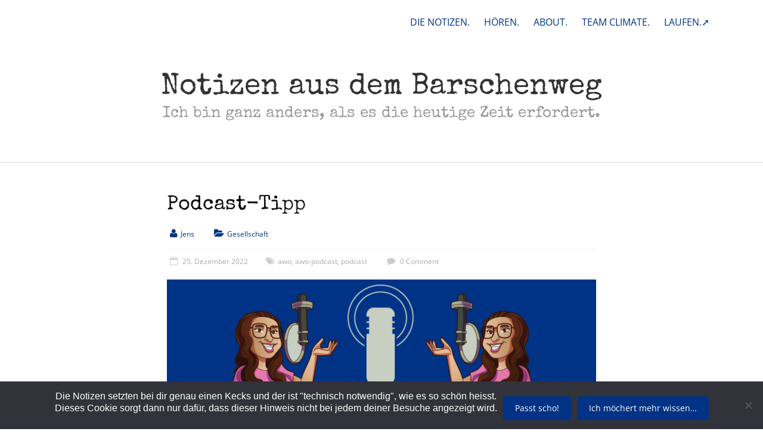

--- FILE ---
content_type: text/html; charset=UTF-8
request_url: https://www.notizen-aus-dem.barschenweg.de/tag/awo-podcast/
body_size: 14389
content:

<!DOCTYPE html>
<html  xmlns="http://www.w3.org/1999/xhtml" prefix="" lang="de">
<head>
<meta charset="UTF-8" />
<meta name="viewport" content="width=device-width, initial-scale=1">
<link rel="profile" href="http://gmpg.org/xfn/11" />
<link rel="pingback" href="https://www.notizen-aus-dem.barschenweg.de/xmlrpc.php" />

<!-- BEGIN Metadata added by the Add-Meta-Tags WordPress plugin -->
<meta name="referrer" content="no-referrer">
<meta name="description" content="Content tagged with awo-podcast." />
<meta name="keywords" content="awo-podcast" />
<meta property="og:type" content="website" />
<meta property="og:site_name" content="Notizen aus dem Barschenweg" />
<meta property="og:title" content="awo-podcast" />
<meta property="og:url" content="https://www.notizen-aus-dem.barschenweg.de/tag/awo-podcast/" />
<meta property="og:description" content="Content tagged with awo-podcast." />
<meta property="og:locale" content="de" />
<!-- END Metadata added by the Add-Meta-Tags WordPress plugin -->

<title>awo-podcast &#8211; Notizen aus dem Barschenweg</title>

	  <meta name='robots' content='max-image-preview:large' />
	<style>img:is([sizes="auto" i], [sizes^="auto," i]) { contain-intrinsic-size: 3000px 1500px }</style>
	
<link rel="alternate" type="application/rss+xml" title="Notizen aus dem Barschenweg &raquo; Feed" href="https://www.notizen-aus-dem.barschenweg.de/feed/" />
<link rel="alternate" type="application/rss+xml" title="Notizen aus dem Barschenweg &raquo; Kommentar-Feed" href="https://www.notizen-aus-dem.barschenweg.de/comments/feed/" />
<link rel="alternate" type="application/rss+xml" title="Notizen aus dem Barschenweg &raquo; awo-podcast Schlagwort-Feed" href="https://www.notizen-aus-dem.barschenweg.de/tag/awo-podcast/feed/" />
<script type="text/javascript">
/* <![CDATA[ */
window._wpemojiSettings = {"baseUrl":"https:\/\/s.w.org\/images\/core\/emoji\/16.0.1\/72x72\/","ext":".png","svgUrl":"https:\/\/s.w.org\/images\/core\/emoji\/16.0.1\/svg\/","svgExt":".svg","source":{"concatemoji":"https:\/\/www.notizen-aus-dem.barschenweg.de\/wp-includes\/js\/wp-emoji-release.min.js?ver=6.8.3"}};
/*! This file is auto-generated */
!function(s,n){var o,i,e;function c(e){try{var t={supportTests:e,timestamp:(new Date).valueOf()};sessionStorage.setItem(o,JSON.stringify(t))}catch(e){}}function p(e,t,n){e.clearRect(0,0,e.canvas.width,e.canvas.height),e.fillText(t,0,0);var t=new Uint32Array(e.getImageData(0,0,e.canvas.width,e.canvas.height).data),a=(e.clearRect(0,0,e.canvas.width,e.canvas.height),e.fillText(n,0,0),new Uint32Array(e.getImageData(0,0,e.canvas.width,e.canvas.height).data));return t.every(function(e,t){return e===a[t]})}function u(e,t){e.clearRect(0,0,e.canvas.width,e.canvas.height),e.fillText(t,0,0);for(var n=e.getImageData(16,16,1,1),a=0;a<n.data.length;a++)if(0!==n.data[a])return!1;return!0}function f(e,t,n,a){switch(t){case"flag":return n(e,"\ud83c\udff3\ufe0f\u200d\u26a7\ufe0f","\ud83c\udff3\ufe0f\u200b\u26a7\ufe0f")?!1:!n(e,"\ud83c\udde8\ud83c\uddf6","\ud83c\udde8\u200b\ud83c\uddf6")&&!n(e,"\ud83c\udff4\udb40\udc67\udb40\udc62\udb40\udc65\udb40\udc6e\udb40\udc67\udb40\udc7f","\ud83c\udff4\u200b\udb40\udc67\u200b\udb40\udc62\u200b\udb40\udc65\u200b\udb40\udc6e\u200b\udb40\udc67\u200b\udb40\udc7f");case"emoji":return!a(e,"\ud83e\udedf")}return!1}function g(e,t,n,a){var r="undefined"!=typeof WorkerGlobalScope&&self instanceof WorkerGlobalScope?new OffscreenCanvas(300,150):s.createElement("canvas"),o=r.getContext("2d",{willReadFrequently:!0}),i=(o.textBaseline="top",o.font="600 32px Arial",{});return e.forEach(function(e){i[e]=t(o,e,n,a)}),i}function t(e){var t=s.createElement("script");t.src=e,t.defer=!0,s.head.appendChild(t)}"undefined"!=typeof Promise&&(o="wpEmojiSettingsSupports",i=["flag","emoji"],n.supports={everything:!0,everythingExceptFlag:!0},e=new Promise(function(e){s.addEventListener("DOMContentLoaded",e,{once:!0})}),new Promise(function(t){var n=function(){try{var e=JSON.parse(sessionStorage.getItem(o));if("object"==typeof e&&"number"==typeof e.timestamp&&(new Date).valueOf()<e.timestamp+604800&&"object"==typeof e.supportTests)return e.supportTests}catch(e){}return null}();if(!n){if("undefined"!=typeof Worker&&"undefined"!=typeof OffscreenCanvas&&"undefined"!=typeof URL&&URL.createObjectURL&&"undefined"!=typeof Blob)try{var e="postMessage("+g.toString()+"("+[JSON.stringify(i),f.toString(),p.toString(),u.toString()].join(",")+"));",a=new Blob([e],{type:"text/javascript"}),r=new Worker(URL.createObjectURL(a),{name:"wpTestEmojiSupports"});return void(r.onmessage=function(e){c(n=e.data),r.terminate(),t(n)})}catch(e){}c(n=g(i,f,p,u))}t(n)}).then(function(e){for(var t in e)n.supports[t]=e[t],n.supports.everything=n.supports.everything&&n.supports[t],"flag"!==t&&(n.supports.everythingExceptFlag=n.supports.everythingExceptFlag&&n.supports[t]);n.supports.everythingExceptFlag=n.supports.everythingExceptFlag&&!n.supports.flag,n.DOMReady=!1,n.readyCallback=function(){n.DOMReady=!0}}).then(function(){return e}).then(function(){var e;n.supports.everything||(n.readyCallback(),(e=n.source||{}).concatemoji?t(e.concatemoji):e.wpemoji&&e.twemoji&&(t(e.twemoji),t(e.wpemoji)))}))}((window,document),window._wpemojiSettings);
/* ]]> */
</script>
<link rel='stylesheet' id='footnote-voodoo-css' href='https://www.notizen-aus-dem.barschenweg.de/wp-content/plugins/footnotes-for-wordpress/footnote-voodoo.css?ver=2016.1230' type='text/css' media='all' />
<style id='wp-emoji-styles-inline-css' type='text/css'>

	img.wp-smiley, img.emoji {
		display: inline !important;
		border: none !important;
		box-shadow: none !important;
		height: 1em !important;
		width: 1em !important;
		margin: 0 0.07em !important;
		vertical-align: -0.1em !important;
		background: none !important;
		padding: 0 !important;
	}
</style>
<link rel='stylesheet' id='wp-block-library-css' href='https://www.notizen-aus-dem.barschenweg.de/wp-includes/css/dist/block-library/style.min.css?ver=6.8.3' type='text/css' media='all' />
<style id='classic-theme-styles-inline-css' type='text/css'>
/*! This file is auto-generated */
.wp-block-button__link{color:#fff;background-color:#32373c;border-radius:9999px;box-shadow:none;text-decoration:none;padding:calc(.667em + 2px) calc(1.333em + 2px);font-size:1.125em}.wp-block-file__button{background:#32373c;color:#fff;text-decoration:none}
</style>
<style id='global-styles-inline-css' type='text/css'>
:root{--wp--preset--aspect-ratio--square: 1;--wp--preset--aspect-ratio--4-3: 4/3;--wp--preset--aspect-ratio--3-4: 3/4;--wp--preset--aspect-ratio--3-2: 3/2;--wp--preset--aspect-ratio--2-3: 2/3;--wp--preset--aspect-ratio--16-9: 16/9;--wp--preset--aspect-ratio--9-16: 9/16;--wp--preset--color--black: #000000;--wp--preset--color--cyan-bluish-gray: #abb8c3;--wp--preset--color--white: #ffffff;--wp--preset--color--pale-pink: #f78da7;--wp--preset--color--vivid-red: #cf2e2e;--wp--preset--color--luminous-vivid-orange: #ff6900;--wp--preset--color--luminous-vivid-amber: #fcb900;--wp--preset--color--light-green-cyan: #7bdcb5;--wp--preset--color--vivid-green-cyan: #00d084;--wp--preset--color--pale-cyan-blue: #8ed1fc;--wp--preset--color--vivid-cyan-blue: #0693e3;--wp--preset--color--vivid-purple: #9b51e0;--wp--preset--gradient--vivid-cyan-blue-to-vivid-purple: linear-gradient(135deg,rgba(6,147,227,1) 0%,rgb(155,81,224) 100%);--wp--preset--gradient--light-green-cyan-to-vivid-green-cyan: linear-gradient(135deg,rgb(122,220,180) 0%,rgb(0,208,130) 100%);--wp--preset--gradient--luminous-vivid-amber-to-luminous-vivid-orange: linear-gradient(135deg,rgba(252,185,0,1) 0%,rgba(255,105,0,1) 100%);--wp--preset--gradient--luminous-vivid-orange-to-vivid-red: linear-gradient(135deg,rgba(255,105,0,1) 0%,rgb(207,46,46) 100%);--wp--preset--gradient--very-light-gray-to-cyan-bluish-gray: linear-gradient(135deg,rgb(238,238,238) 0%,rgb(169,184,195) 100%);--wp--preset--gradient--cool-to-warm-spectrum: linear-gradient(135deg,rgb(74,234,220) 0%,rgb(151,120,209) 20%,rgb(207,42,186) 40%,rgb(238,44,130) 60%,rgb(251,105,98) 80%,rgb(254,248,76) 100%);--wp--preset--gradient--blush-light-purple: linear-gradient(135deg,rgb(255,206,236) 0%,rgb(152,150,240) 100%);--wp--preset--gradient--blush-bordeaux: linear-gradient(135deg,rgb(254,205,165) 0%,rgb(254,45,45) 50%,rgb(107,0,62) 100%);--wp--preset--gradient--luminous-dusk: linear-gradient(135deg,rgb(255,203,112) 0%,rgb(199,81,192) 50%,rgb(65,88,208) 100%);--wp--preset--gradient--pale-ocean: linear-gradient(135deg,rgb(255,245,203) 0%,rgb(182,227,212) 50%,rgb(51,167,181) 100%);--wp--preset--gradient--electric-grass: linear-gradient(135deg,rgb(202,248,128) 0%,rgb(113,206,126) 100%);--wp--preset--gradient--midnight: linear-gradient(135deg,rgb(2,3,129) 0%,rgb(40,116,252) 100%);--wp--preset--font-size--small: 13px;--wp--preset--font-size--medium: 20px;--wp--preset--font-size--large: 36px;--wp--preset--font-size--x-large: 42px;--wp--preset--spacing--20: 0.44rem;--wp--preset--spacing--30: 0.67rem;--wp--preset--spacing--40: 1rem;--wp--preset--spacing--50: 1.5rem;--wp--preset--spacing--60: 2.25rem;--wp--preset--spacing--70: 3.38rem;--wp--preset--spacing--80: 5.06rem;--wp--preset--shadow--natural: 6px 6px 9px rgba(0, 0, 0, 0.2);--wp--preset--shadow--deep: 12px 12px 50px rgba(0, 0, 0, 0.4);--wp--preset--shadow--sharp: 6px 6px 0px rgba(0, 0, 0, 0.2);--wp--preset--shadow--outlined: 6px 6px 0px -3px rgba(255, 255, 255, 1), 6px 6px rgba(0, 0, 0, 1);--wp--preset--shadow--crisp: 6px 6px 0px rgba(0, 0, 0, 1);}:where(.is-layout-flex){gap: 0.5em;}:where(.is-layout-grid){gap: 0.5em;}body .is-layout-flex{display: flex;}.is-layout-flex{flex-wrap: wrap;align-items: center;}.is-layout-flex > :is(*, div){margin: 0;}body .is-layout-grid{display: grid;}.is-layout-grid > :is(*, div){margin: 0;}:where(.wp-block-columns.is-layout-flex){gap: 2em;}:where(.wp-block-columns.is-layout-grid){gap: 2em;}:where(.wp-block-post-template.is-layout-flex){gap: 1.25em;}:where(.wp-block-post-template.is-layout-grid){gap: 1.25em;}.has-black-color{color: var(--wp--preset--color--black) !important;}.has-cyan-bluish-gray-color{color: var(--wp--preset--color--cyan-bluish-gray) !important;}.has-white-color{color: var(--wp--preset--color--white) !important;}.has-pale-pink-color{color: var(--wp--preset--color--pale-pink) !important;}.has-vivid-red-color{color: var(--wp--preset--color--vivid-red) !important;}.has-luminous-vivid-orange-color{color: var(--wp--preset--color--luminous-vivid-orange) !important;}.has-luminous-vivid-amber-color{color: var(--wp--preset--color--luminous-vivid-amber) !important;}.has-light-green-cyan-color{color: var(--wp--preset--color--light-green-cyan) !important;}.has-vivid-green-cyan-color{color: var(--wp--preset--color--vivid-green-cyan) !important;}.has-pale-cyan-blue-color{color: var(--wp--preset--color--pale-cyan-blue) !important;}.has-vivid-cyan-blue-color{color: var(--wp--preset--color--vivid-cyan-blue) !important;}.has-vivid-purple-color{color: var(--wp--preset--color--vivid-purple) !important;}.has-black-background-color{background-color: var(--wp--preset--color--black) !important;}.has-cyan-bluish-gray-background-color{background-color: var(--wp--preset--color--cyan-bluish-gray) !important;}.has-white-background-color{background-color: var(--wp--preset--color--white) !important;}.has-pale-pink-background-color{background-color: var(--wp--preset--color--pale-pink) !important;}.has-vivid-red-background-color{background-color: var(--wp--preset--color--vivid-red) !important;}.has-luminous-vivid-orange-background-color{background-color: var(--wp--preset--color--luminous-vivid-orange) !important;}.has-luminous-vivid-amber-background-color{background-color: var(--wp--preset--color--luminous-vivid-amber) !important;}.has-light-green-cyan-background-color{background-color: var(--wp--preset--color--light-green-cyan) !important;}.has-vivid-green-cyan-background-color{background-color: var(--wp--preset--color--vivid-green-cyan) !important;}.has-pale-cyan-blue-background-color{background-color: var(--wp--preset--color--pale-cyan-blue) !important;}.has-vivid-cyan-blue-background-color{background-color: var(--wp--preset--color--vivid-cyan-blue) !important;}.has-vivid-purple-background-color{background-color: var(--wp--preset--color--vivid-purple) !important;}.has-black-border-color{border-color: var(--wp--preset--color--black) !important;}.has-cyan-bluish-gray-border-color{border-color: var(--wp--preset--color--cyan-bluish-gray) !important;}.has-white-border-color{border-color: var(--wp--preset--color--white) !important;}.has-pale-pink-border-color{border-color: var(--wp--preset--color--pale-pink) !important;}.has-vivid-red-border-color{border-color: var(--wp--preset--color--vivid-red) !important;}.has-luminous-vivid-orange-border-color{border-color: var(--wp--preset--color--luminous-vivid-orange) !important;}.has-luminous-vivid-amber-border-color{border-color: var(--wp--preset--color--luminous-vivid-amber) !important;}.has-light-green-cyan-border-color{border-color: var(--wp--preset--color--light-green-cyan) !important;}.has-vivid-green-cyan-border-color{border-color: var(--wp--preset--color--vivid-green-cyan) !important;}.has-pale-cyan-blue-border-color{border-color: var(--wp--preset--color--pale-cyan-blue) !important;}.has-vivid-cyan-blue-border-color{border-color: var(--wp--preset--color--vivid-cyan-blue) !important;}.has-vivid-purple-border-color{border-color: var(--wp--preset--color--vivid-purple) !important;}.has-vivid-cyan-blue-to-vivid-purple-gradient-background{background: var(--wp--preset--gradient--vivid-cyan-blue-to-vivid-purple) !important;}.has-light-green-cyan-to-vivid-green-cyan-gradient-background{background: var(--wp--preset--gradient--light-green-cyan-to-vivid-green-cyan) !important;}.has-luminous-vivid-amber-to-luminous-vivid-orange-gradient-background{background: var(--wp--preset--gradient--luminous-vivid-amber-to-luminous-vivid-orange) !important;}.has-luminous-vivid-orange-to-vivid-red-gradient-background{background: var(--wp--preset--gradient--luminous-vivid-orange-to-vivid-red) !important;}.has-very-light-gray-to-cyan-bluish-gray-gradient-background{background: var(--wp--preset--gradient--very-light-gray-to-cyan-bluish-gray) !important;}.has-cool-to-warm-spectrum-gradient-background{background: var(--wp--preset--gradient--cool-to-warm-spectrum) !important;}.has-blush-light-purple-gradient-background{background: var(--wp--preset--gradient--blush-light-purple) !important;}.has-blush-bordeaux-gradient-background{background: var(--wp--preset--gradient--blush-bordeaux) !important;}.has-luminous-dusk-gradient-background{background: var(--wp--preset--gradient--luminous-dusk) !important;}.has-pale-ocean-gradient-background{background: var(--wp--preset--gradient--pale-ocean) !important;}.has-electric-grass-gradient-background{background: var(--wp--preset--gradient--electric-grass) !important;}.has-midnight-gradient-background{background: var(--wp--preset--gradient--midnight) !important;}.has-small-font-size{font-size: var(--wp--preset--font-size--small) !important;}.has-medium-font-size{font-size: var(--wp--preset--font-size--medium) !important;}.has-large-font-size{font-size: var(--wp--preset--font-size--large) !important;}.has-x-large-font-size{font-size: var(--wp--preset--font-size--x-large) !important;}
:where(.wp-block-post-template.is-layout-flex){gap: 1.25em;}:where(.wp-block-post-template.is-layout-grid){gap: 1.25em;}
:where(.wp-block-columns.is-layout-flex){gap: 2em;}:where(.wp-block-columns.is-layout-grid){gap: 2em;}
:root :where(.wp-block-pullquote){font-size: 1.5em;line-height: 1.6;}
</style>
<link rel='stylesheet' id='cookie-notice-front-css' href='https://www.notizen-aus-dem.barschenweg.de/wp-content/plugins/cookie-notice/css/front.min.css?ver=2.5.8' type='text/css' media='all' />
<link rel='stylesheet' id='social-widget-css' href='https://www.notizen-aus-dem.barschenweg.de/wp-content/plugins/social-media-widget/social_widget.css?ver=6.8.3' type='text/css' media='all' />
<link rel='stylesheet' id='wp-lightbox-2.min.css-css' href='https://www.notizen-aus-dem.barschenweg.de/wp-content/plugins/wp-lightbox-2/styles/lightbox.min.css?ver=1.3.4' type='text/css' media='all' />
<link rel='stylesheet' id='accelerate_style-css' href='https://www.notizen-aus-dem.barschenweg.de/wp-content/themes/accelerate-pro/style.css?ver=6.8.3' type='text/css' media='all' />
<link rel='stylesheet' id='accelerate_googlefonts-css' href='//www.notizen-aus-dem.barschenweg.de/wp-content/uploads/omgf/accelerate_googlefonts/accelerate_googlefonts.css?ver=1666167302' type='text/css' media='all' />
<link rel='stylesheet' id='accelerate-fontawesome-css' href='https://www.notizen-aus-dem.barschenweg.de/wp-content/themes/accelerate-pro/fontawesome/css/font-awesome.css?ver=4.3.0' type='text/css' media='all' />
<link rel='stylesheet' id='lazyload-video-css-css' href='https://www.notizen-aus-dem.barschenweg.de/wp-content/plugins/lazy-load-for-videos/public/css/lazyload-shared.css?ver=2.18.9' type='text/css' media='all' />
<style id='lazyload-video-css-inline-css' type='text/css'>
.entry-content a.lazy-load-youtube, a.lazy-load-youtube, .lazy-load-vimeo{ background-size: cover; }.titletext.youtube { display: none; }.lazy-load-div:before { content: "\25B6"; text-shadow: 0px 0px 60px rgba(0,0,0,0.8); }
</style>
<script type="text/javascript" src="https://www.notizen-aus-dem.barschenweg.de/wp-includes/js/jquery/jquery.min.js?ver=3.7.1" id="jquery-core-js"></script>
<script type="text/javascript" src="https://www.notizen-aus-dem.barschenweg.de/wp-includes/js/jquery/jquery-migrate.min.js?ver=3.4.1" id="jquery-migrate-js"></script>
<script type="text/javascript" src="https://www.notizen-aus-dem.barschenweg.de/wp-content/plugins/footnotes-for-wordpress/footnote-voodoo.js?ver=2016.1230" id="footnote-voodoo-js"></script>
<script type="text/javascript" id="cookie-notice-front-js-before">
/* <![CDATA[ */
var cnArgs = {"ajaxUrl":"https:\/\/www.notizen-aus-dem.barschenweg.de\/wp-admin\/admin-ajax.php","nonce":"e3a06302f6","hideEffect":"fade","position":"bottom","onScroll":false,"onScrollOffset":400,"onClick":true,"cookieName":"cookie_notice_accepted","cookieTime":7862400,"cookieTimeRejected":7862400,"globalCookie":false,"redirection":false,"cache":false,"revokeCookies":false,"revokeCookiesOpt":"automatic"};
/* ]]> */
</script>
<script type="text/javascript" src="https://www.notizen-aus-dem.barschenweg.de/wp-content/plugins/cookie-notice/js/front.min.js?ver=2.5.8" id="cookie-notice-front-js"></script>
<script type="text/javascript" src="https://www.notizen-aus-dem.barschenweg.de/wp-content/themes/accelerate-pro/js/accelerate-custom.js?ver=6.8.3" id="accelerate-custom-js"></script>
<link rel="https://api.w.org/" href="https://www.notizen-aus-dem.barschenweg.de/wp-json/" /><link rel="alternate" title="JSON" type="application/json" href="https://www.notizen-aus-dem.barschenweg.de/wp-json/wp/v2/tags/1052" /><link rel="EditURI" type="application/rsd+xml" title="RSD" href="https://www.notizen-aus-dem.barschenweg.de/xmlrpc.php?rsd" />
<meta name="generator" content="WordPress 6.8.3" />
<style type="text/css">

	.footnote-indicator:before {
		content: url(https://www.notizen-aus-dem.barschenweg.de/wp-content/plugins/footnotes-for-wordpress/footnoted.png);
		width: 10px;
		height: 10px;
	}
	ol.footnotes li {
		background: #eeeeee url(https://www.notizen-aus-dem.barschenweg.de/wp-content/plugins/footnotes-for-wordpress/note.png) 0px 0px repeat-x;
	}
</style>
<script type="text/javascript">
	// Globals
	var tipUpUrl = 'url(https://www.notizen-aus-dem.barschenweg.de/wp-content/plugins/footnotes-for-wordpress/tip.png)';
	var tipDownUrl = 'url(https://www.notizen-aus-dem.barschenweg.de/wp-content/plugins/footnotes-for-wordpress/tip-down.png)';
</script>
			<style type="text/css">
						ol.footnotes li {list-style-type:decimal;}
						ol.footnotes{font-size:1em; line-height:1.5em; color:#666666;}		</style>
		<!-- Analytics by WP Statistics - https://wp-statistics.com -->
<link rel="shortcut icon" href="https://www.notizen-aus-dem.barschenweg.de/wp-content/uploads/2021/12/notizen.png" type="image/x-icon" />		<style type="text/css"> #header-text-nav-wrap{padding:15px 0}#header-left-section{float:none;max-width:100%;margin-right:0}#header-logo-image{float:none;text-align:center;margin-bottom:10px}#header-text{float:none;text-align:center;padding:0;margin-bottom:10px}#site-description{padding-bottom:5px}#header-right-section{float:none;max-width:100%}#header-right-section .widget{padding:0 0 10px;float:none;text-align:center}
 .accelerate-button,blockquote,button,input[type=button],input[type=reset],input[type=submit]{background-color:#003385}#site-title a:hover,.next a:hover,.previous a:hover,a{color:#003385}#search-form span,.main-navigation a:hover,.main-navigation ul li ul li a:hover,.main-navigation ul li ul li:hover>a,.main-navigation ul li.current-menu-ancestor a,.main-navigation ul li.current-menu-item a,.main-navigation ul li.current-menu-item ul li a:hover,.main-navigation ul li.current_page_ancestor a,.main-navigation ul li.current_page_item a,.main-navigation ul li:hover>a{background-color:#003385}.site-header .menu-toggle:before{color:#003385}.main-small-navigation li a:hover{background-color:#003385}.main-small-navigation .current-menu-item a,.main-small-navigation .current_page_item a{background:#003385}.footer-menu a:hover,.footer-menu ul li.current-menu-ancestor a,.footer-menu ul li.current-menu-item a,.footer-menu ul li.current_page_ancestor a,.footer-menu ul li.current_page_item a,.footer-menu ul li:hover>a{color:#003385}a.slide-prev,a.slide-next,.slider-title-head .entry-title a{background-color:#003385}#controllers a.active,#controllers a:hover{background-color:#003385;color:#003385}.format-link .entry-content a{background-color:#003385}.tg-one-fourth .widget-title a:hover,.tg-one-half .widget-title a:hover,.tg-one-third .widget-title a:hover,.widget_featured_posts .tg-one-half .entry-title a:hover,.widget_image_service_block .entry-title a:hover,.widget_service_block i.fa{color:#003385}#content .wp-pagenavi .current,#content .wp-pagenavi a:hover,.pagination span{background-color:#003385}.pagination a span:hover{color:#003385;border-color:#003385}#content .comments-area a.comment-edit-link:hover,#content .comments-area a.comment-permalink:hover,#content .comments-area article header cite a:hover,.comments-area .comment-author-link a:hover,.widget_testimonial .testimonial-icon:before,.widget_testimonial i.fa-quote-left{color:#003385}#wp-calendar #today,.comment .comment-reply-link:hover,.nav-next a:hover,.nav-previous a:hover{color:#003385}.widget-title span{border-bottom:2px solid #003385}#secondary h3 span:before,.footer-widgets-area h3 span:before{color:#003385}#secondary .accelerate_tagcloud_widget a:hover,.footer-widgets-area .accelerate_tagcloud_widget a:hover{background-color:#003385}.footer-socket-wrapper .copyright a:hover,.footer-widgets-area a:hover{color:#003385}a#scroll-up{background-color:#003385}.entry-meta .byline i,.entry-meta .cat-links i,.entry-meta a,.post .entry-title a:hover{color:#003385}.entry-meta .post-format i{background-color:#003385}.entry-meta .comments-link a:hover,.entry-meta .edit-link a:hover,.entry-meta .posted-on a:hover,.entry-meta .tag-links a:hover{color:#003385}.more-link span,.read-more{background-color:#003385}.single #content .tags a:hover{color:#003385}#page{border-top:3px solid #003385}.nav-menu li a:hover,.top-menu-toggle:before{color:#003385}.footer-socket-wrapper{border-top: 3px solid #003385;}.comments-area .comment-author-link span{background-color:#003385}.woocommerce a.button, .woocommerce button.button, .woocommerce input.button, .woocommerce #respond input#submit, .woocommerce #content input.button, .woocommerce-page a.button, .woocommerce-page button.button, .woocommerce-page input.button, .woocommerce-page #respond input#submit, .woocommerce-page #content input.button { background-color: #003385; } #site-title a { font-family: "Special Elite"; } #site-description { font-family: "Special Elite"; } .main-navigation li { font-family: "Open Sans"; } .small-menu li { font-family: "Open Sans"; } h1, h2, h3, h4, h5, h6, .widget_recent_work .recent_work_title .title_box h5 { font-family: "Open Sans"; } body, button, input, select, textarea, p, .entry-meta, .read-more, .more-link, .widget_testimonial .testimonial-author, .widget_testimonial .testimonial-author span { font-family: "Open Sans"; } #site-title a { font-size: 34px; } #site-description { font-size: 20px; } .main-navigation ul li a { font-size: 20px; } .small-menu ul li a { font-size: 16px; } h1 { font-size: 32px; } h2 { font-size: 26px; } h3 { font-size: 22px; } h4 { font-size: 18px; } h5 { font-size: 18px; } h6 { font-size: 18px; } #secondary h3.widget-title { font-size: 18px; } #colophon .widget-title { font-size: 18px; } .post .entry-title { font-size: 34px; } .type-page .entry-title { font-size: 34px; } .entry-meta { font-size: 12px; } #colophon, #colophon p { font-size: 16px; } #site-title a { color: #333333; } .main-navigation a, .main-navigation ul li ul li a, .main-navigation ul li.current-menu-item ul li a, .main-navigation ul li ul li.current-menu-item a, .main-navigation ul li.current_page_ancestor ul li a, .main-navigation ul li.current-menu-ancestor ul li a, .main-navigation ul li.current_page_item ul li a { color: #003385; } .main-navigation a:hover, .main-navigation ul li.current-menu-item a, .main-navigation ul li.current_page_ancestor a, .main-navigation ul li.current-menu-ancestor a, .main-navigation ul li.current_page_item a, .main-navigation ul li:hover > a, .main-navigation ul li ul li a:hover, .main-navigation ul li ul li:hover > a, .main-navigation ul li.current-menu-item ul li a:hover { background-color: #ffffff; } #header-text-nav-container { background-color: #ffffff; } #header-meta { background-color: #ffffff; } .small-menu a, .small-menu ul li ul li a, .small-menu ul li.current-menu-item ul li a, .small-menu ul li ul li.current-menu-item a, .small-menu ul li.current_page_ancestor ul li a, .small-menu ul li.current-menu-ancestor ul li a, .small-menu ul li.current_page_item ul li a { color: #003385; } .small-menu a:hover, .small-menu ul li.current-menu-item a, .small-menu ul li.current_page_ancestor a,
.small-menu ul li.current-menu-ancestor a, .small-menu ul li.current_page_item a, .small-menu ul li:hover > a, .small-menu ul li ul li a:hover, .small-menu ul li ul li:hover > a, .small-menu ul li.current-menu-item ul li a:hover { color: #333333; } .small-menu ul li ul li a, .small-menu ul li.current-menu-item ul li a, .small-menu ul li ul li.current-menu-item a, .small-menu ul li.current_page_ancestor ul li a, .small-menu ul li.current-menu-ancestor ul li a, .small-menu ul li.current_page_item ul li a { background-color: #003385; } h1, h2, h3, h4, h5, h6, .widget_our_clients .widget-title, .widget_recent_work .widget-title,
.widget_image_service_block .entry-title a, .widget_featured_posts .widget-title { color: #0a0a0a; } .post .entry-title, .post .entry-title a, .widget_featured_posts .tg-one-half .entry-title a { color: #0a0a0a; } .type-page .entry-title { color: #0f0f0f; } .footer-widgets-area h3.widget-title { color: #444444; } .footer-widgets-area, .footer-widgets-area p { color: #444444; } .footer-widgets-area a { color: #27408b; } .footer-widgets-wrapper { background-color: #ffffff; }</style>
		<!-- All in one Favicon 4.8 --><link rel="shortcut icon" href="https://www.notizen-aus-dem.barschenweg.de/wp-content/uploads/2019/01/bw_icon_2019.ico" />
<link rel="icon" href="https://www.notizen-aus-dem.barschenweg.de/wp-content/uploads/2019/01/icon_2019.png" type="image/png"/>
<link rel="apple-touch-icon" href="https://www.notizen-aus-dem.barschenweg.de/wp-content/uploads/2019/01/apple_bw_icon_2019.png" />
<style type="text/css" id="custom-background-css">
body.custom-background { background-color: #ffffff; }
</style>
			<style type="text/css" id="wp-custom-css">
			/*
Hier kannst du dein eigenes CSS einfügen.

Klicke auf das Hilfe-Symbol oben, um mehr zu lernen.
*/
body {
margin-top:0px !important;
padding-top:0px !important;
}


#header-meta {padding:15px 0px 30px 0px} 
#site-title a {
    font-size: 50px;

	color: #333333
}
#site-title a:hover {color: #333333
}
#site-description {
  font-size:26px;
	line-height:32px;
	margin:5px 0px 60px 0px;
}
#main {padding-top: 50px !important;}
#page {
border: none;
}
.header-image-wrap {
border: none;
}
.header-image {
	margin-top: 25px;
border: none;	
}
#header-text {margin-top:40px; margin-bottom:px; }
#header-text-nav-container {
padding:0px 0px 0px 0px;
	border-bottom:1px solid #dddddd
}
#header-text-nav-wrap {
padding: 0 0 0 0px;
}
#site-navigation {display:none}
#top-site-navigation a:hover {text-decoration: underline}
.main-navigation {}
.main-navigation a {
margin: 5px 15px 5px 15px}
.main-navigation ul li a {
text-decoration: none;
	padding: 10px 0px 10px	0px;
}
.main-navigation ul li a:hover {
text-decoration: underline;
}
#secondary {padding-right:0px}
#secondary .widget {padding-right:35px}
.entry-header h1 {font-family:"Special Elite"; font-size:34px !important}
.more-link {
    float:right;
   display: block;
    margin-top: 0px;
	border: 0px solid #003385;
	border-radius: 0px;}
.more-link span {
color: #003385;
background-color: #fff;
		letter-spacing:1px;
font-size: 20px;
	line-height: 25px;
	padding-bottom:0px;
	font-family:"Special Elite";
	text-decoration:underline;
}
.more-link span:hover {
	text-decoration:none;
	background-color: #fff;
	color: #003385;}
.tagebuch h2 {font-family:"Special Elite"; margin-top: 25px; font-size:32px}
.entry-content h2 {line-height: 1.4}
.entry-content h3 {}
#content .post {
    margin-bottom: 50px;
}
.post .entry-title {
	line-height: 42px;}
#colophon {
border-top: solid 1px #dddddd;
}

.main-navigation ul li.current-menu-item a, .main-navigation ul li.current_page_ancestor a, .main-navigation ul li.current-menu-ancestor a, .main-navigation ul li.current_page_item a
{
text-decoration: underline;
	color: ;
}
p {
line-height: 26px;
margin-bottom: 18px;
}
p strong {font-weight:700; color:#000000}
.jetpack-display-remote-posts h4 {
    font-size: 100% !important;
}
.commentklein {
font-size:0.8em !important;
line-height: 1em !important;}
#submit {
font-size: 24px;
}
.footer-socket-wrapper {
padding-top: 20px;
padding-bottom: 40px;
    border-top: 1px solid #003385;
}
.footer-socket-wrapper
.cookie-notice-container {padding:5px; padding-bottom:10px}
#cookie-notice {font-size:16px; font-weight: 500;}
.cn-button.bootstrap, .cn-button.wp-default {font-size:16px; font-weight: 500;margin-top:10px; margin-bottom:5px}
.entry-content a {text-decoration-line:underline}
.entry-content a:hover {text-decoration-line:none !important}

.video-container {
    position: relative;
    padding-bottom: 56.25%;
    padding-top: 30px;
    height: 0;
    overflow: hidden;
}

.video-container iframe,
.video-container object,
.video-container embed {
    position: absolute;
    top: 0;
    left: 0;
    width: 100%;
    height: 100%;
}
.einzug {margin-left: 2em}
.einzugbeide {margin-left: 2em; margin-right:2em}
.is-style-default {font-size: 80%; margin-top: 0.1em !important}
.wp-block-image figcaption {margin-top: 0em !important; margin-bottom: 1.5em !important;}
.cookie-notice-container a
{color: #ffffff !important; text-decoration: underline}
.cookie-notice-container a:hover
{color: #ffffff !important; text-decoration: none}

.page-header {display:none}		</style>
		</head>

<body class="archive tag tag-awo-podcast tag-1052 custom-background wp-theme-accelerate-pro cookies-not-set no-sidebar wide">
<div id="page" class="hfeed site">
		<header id="masthead" class="site-header clearfix">

					<div id="header-meta" class="clearfix">
				<div class="inner-wrap">
										<nav id="top-site-navigation" class="small-menu" class="clearfix">
						<h3 class="top-menu-toggle"></h3>
						<div class="nav-menu clearfix">
						<div class="menu-menu-container"><ul id="menu-menu" class="menu"><li id="menu-item-403" class="menu-item menu-item-type-custom menu-item-object-custom menu-item-home menu-item-403"><a href="https://www.notizen-aus-dem.barschenweg.de">DIE NOTIZEN.</a></li>
<li id="menu-item-4570" class="menu-item menu-item-type-post_type menu-item-object-page menu-item-4570"><a href="https://www.notizen-aus-dem.barschenweg.de/auf-meinen-ohren/" title="Internet für die Ohren…">HÖREN.</a></li>
<li id="menu-item-401" class="menu-item menu-item-type-post_type menu-item-object-page menu-item-401"><a href="https://www.notizen-aus-dem.barschenweg.de/jens-ganz-nackt/" title="Die übliche egozentrische Selbstdarstellung!">ABOUT.</a></li>
<li id="menu-item-9106" class="menu-item menu-item-type-post_type menu-item-object-page menu-item-9106"><a href="https://www.notizen-aus-dem.barschenweg.de/team-climate/">TEAM CLIMATE.</a></li>
<li id="menu-item-4657" class="menu-item menu-item-type-custom menu-item-object-custom menu-item-4657"><a target="_blank" href="http://www.jenslaeuft.barschenweg.de/" title="Jens treibt Sport und bloggt seit 2016 darüber zur Motivation ein bisschen. ">LAUFEN.➚</a></li>
</ul></div>						</div><!-- .nav-menu -->
	    			</nav>
				</div>
			</div>
		
		
		<div id="header-text-nav-container" class="clearfix">

			
			<div class="inner-wrap">

				<div id="header-text-nav-wrap" class="clearfix">
					<div id="header-left-section">
												<div id="header-text">
							<h1 id="site-title">
								<a href="https://www.notizen-aus-dem.barschenweg.de/" title="Notizen aus dem Barschenweg" rel="home">Notizen aus dem Barschenweg</a>
							</h1>
							<h2 id="site-description">Ich bin ganz anders, als es die heutige Zeit erfordert.</h2><!-- #site-description -->
						</div><!-- #header-text -->
											</div><!-- #header-left-section -->
					<div id="header-right-section">
									    	</div><!-- #header-right-section -->

			   </div><!-- #header-text-nav-wrap -->

			</div><!-- .inner-wrap -->

			
			
			<nav id="site-navigation" class="main-navigation inner-wrap clearfix" role="navigation">
				<h3 class="menu-toggle">Menu</h3>
				<div class="menu-primary-container inner-wrap"><ul id="menu-menu-1" class="menu"><li class="menu-item menu-item-type-custom menu-item-object-custom menu-item-home menu-item-403"><a href="https://www.notizen-aus-dem.barschenweg.de">DIE NOTIZEN.</a></li>
<li class="menu-item menu-item-type-post_type menu-item-object-page menu-item-4570"><a href="https://www.notizen-aus-dem.barschenweg.de/auf-meinen-ohren/" title="Internet für die Ohren…">HÖREN.</a></li>
<li class="menu-item menu-item-type-post_type menu-item-object-page menu-item-401"><a href="https://www.notizen-aus-dem.barschenweg.de/jens-ganz-nackt/" title="Die übliche egozentrische Selbstdarstellung!">ABOUT.</a></li>
<li class="menu-item menu-item-type-post_type menu-item-object-page menu-item-9106"><a href="https://www.notizen-aus-dem.barschenweg.de/team-climate/">TEAM CLIMATE.</a></li>
<li class="menu-item menu-item-type-custom menu-item-object-custom menu-item-4657"><a target="_blank" href="http://www.jenslaeuft.barschenweg.de/" title="Jens treibt Sport und bloggt seit 2016 darüber zur Motivation ein bisschen. ">LAUFEN.➚</a></li>
</ul></div>			</nav>
		</div><!-- #header-text-nav-container -->

		
		
	</header>
			<div id="main" class="clearfix">
		<div class="inner-wrap clearfix">
	
	<div id="primary">
		<div id="content" class="clearfix">

			
				<header class="page-header">
					<h1 class="page-title">
						awo-podcast					</h1>
									</header><!-- .page-header -->

				
					
					
<article id="post-9474" class="post-9474 post type-post status-publish format-standard has-post-thumbnail hentry category-gesellschaft tag-awo tag-awo-podcast tag-podcast">
		<header class="entry-header">
		<h1 class="entry-title">
			<a href="https://www.notizen-aus-dem.barschenweg.de/2022/12/podcast-tipp/" title="Podcast-Tipp">Podcast-Tipp</a>
		</h1>
	</header>

	<div class="entry-meta">	<span class="byline"><span class="author vcard"><i class="fa fa-user"></i><a class="url fn n" href="https://www.notizen-aus-dem.barschenweg.de/author/jens-schmidt/" title="Jens">Jens</a></span></span>
	<span class="cat-links"><i class="fa fa-folder-open"></i><a href="https://www.notizen-aus-dem.barschenweg.de/category/gesellschaft/" rel="category tag">Gesellschaft</a></span>
		<span class="sep"><span class="post-format"><i class="fa "></i></span></span>

		<span class="posted-on"><a href="https://www.notizen-aus-dem.barschenweg.de/2022/12/podcast-tipp/" title="07:30" rel="bookmark"><i class="fa fa-calendar-o"></i> <time class="entry-date published" datetime="2022-12-25T07:30:00+01:00">25. Dezember 2022</time></a></span><span class="tag-links"><i class="fa fa-tags"></i><a href="https://www.notizen-aus-dem.barschenweg.de/tag/awo/" rel="tag">awo</a>, <a href="https://www.notizen-aus-dem.barschenweg.de/tag/awo-podcast/" rel="tag">awo-podcast</a>, <a href="https://www.notizen-aus-dem.barschenweg.de/tag/podcast/" rel="tag">podcast</a></span>		<span class="comments-link"><a href="https://www.notizen-aus-dem.barschenweg.de/2022/12/podcast-tipp/#respond"><i class="fa fa-comment"></i> 0 Comment</a></span>
	</div>
	<figure class="post-featured-image"><a href="https://www.notizen-aus-dem.barschenweg.de/2022/12/podcast-tipp/" title="Podcast-Tipp"><img width="720" height="300" src="https://www.notizen-aus-dem.barschenweg.de/wp-content/uploads/2020/12/podcast-720x300.png" class="attachment-featured-blog-large size-featured-blog-large wp-post-image" alt="Podcast-Tipp" title="Podcast-Tipp" decoding="async" fetchpriority="high" /></a></figure>
	<div class="entry-content clearfix">
		
<p>Achtung, jetzt kommt ein bisschen unbezahlte Werbung: Wer mir im Netz folgt, hat sicher mitbekommen, dass ich relativ viele <a rel="noreferrer noopener" title="Podcast? Was ist das?" href="https://de.wikipedia.org/wiki/Podcast" data-type="URL" data-id="https://de.wikipedia.org/wiki/Podcast" target="_blank">Podcasts</a> höre. Die Entwicklung der Podcast-Szene in den letzten 10-12 Jahren macht mir viel Freude und hat mir seit bestimmt 2010 fast jede Autofahrt und Reise unterhaltsam gemacht. Dabei bin ich von einem Urgestein der Podcast-Szene von Anfang an ein großer Fan – dem (ehemaligen) Radiomoderator <a rel="noreferrer noopener" href="https://de.wikipedia.org/wiki/Holger_Klein" target="_blank">Holger Klein</a>. Von dessen Produktionen möchte ich an dieser Stelle jetzt eine auch besonders bewerben.</p>



 <a href="https://www.notizen-aus-dem.barschenweg.de/2022/12/podcast-tipp/" class="more-link"><span>WEITERLESEN »</span></a>
	</div>

	</article>
				
				

			
		</div><!-- #content -->
	</div><!-- #primary -->
	
		
	

		</div><!-- .inner-wrap -->
	</div><!-- #main -->
			<footer id="colophon" class="clearfix">
			
<div class="footer-widgets-wrapper">
	<div class="inner-wrap">
		<div class="footer-widgets-area clearfix">
			<div class="tg-one-third">
				<aside id="custom_html-6" class="widget_text widget widget_custom_html"><h3 class="widget-title"><span>JENS NOTIERT.</span></h3><div class="textwidget custom-html-widget"><p style="margin-top:10px; line-height:22px !important"><a href="https://www.notizen-aus-dem.barschenweg.de/wp-content/uploads/2023/08/pratchet.png" rel="lightbox"><img src="https://www.notizen-aus-dem.barschenweg.de/wp-content/uploads/2013/11/Logo_Moleskine.jpg" style="max-width:75%" alt="Moleskine-Notizbuch"></a></p><p style="line-height:22px !important">Jens denkt nach.</p><p style="line-height:22px !important"> Über das Leben, das Universum, den Blues, den Jazz und den ganzen Rest.</p>
<p style="line-height:22px !important">Und notiert das Ergebnis der Denkerei dann ab und an hier in's virtuelle Moleskine.</p>
<p style="font-size:12px !important">
	<a href="https://www.notizen-aus-dem.barschenweg.de/impressum/">IMPRESSUM</a> | <a href="https://www.notizen-aus-dem.barschenweg.de/datenschutz/">DATENSCHUTZERKLÄRUNG</a>
</p>

</div></aside><aside id="custom_html-15" class="widget_text widget widget_custom_html"><h3 class="widget-title"><span>Aktuell in&#8217;s Sportblog notiert</span></h3><div class="textwidget custom-html-widget"><a href="https://www.jenslaeuft.barschenweg.de/2025/05/oooops-i-did-it-again-teil-1/" target="_blank">&#10140; Oooops? I did it again. (Teil 1)</a></div></aside><aside id="custom_html-10" class="widget_text widget widget_custom_html"><h3 class="widget-title"><span>Das Mutterschiff.</span></h3><div class="textwidget custom-html-widget"><a href="https://www.barschenweg.de" target=_blank titel="In den Barscheneg..."><img style="max-width:95%; height: auto" src="https://www.notizen-aus-dem.barschenweg.de/wp-content/uploads/2021/01/mutterschiff.jpg" alt="Barschenweg Straßenschild"></a></div></aside><aside id="custom_html-12" class="widget_text widget widget_custom_html"><h3 class="widget-title"><span>Der Trend geht zum Zweitblog</span></h3><div class="textwidget custom-html-widget"><a href="https://www.jenslaeuft.barschenweg.de" target="_blank"><img src="https://www.notizen-aus-dem.barschenweg.de/wp-content/uploads/2021/03/running_shoes_2016.png" alt="Zeichnung Laufschuhe" title="Home is where my runing shoes are"></a></div></aside>			</div>
			<div class="tg-one-third">
				<aside id="media_image-11" class="widget widget_media_image"><h3 class="widget-title"><span>JENS IST POLITISCH.</span></h3><a href="https://actionnetwork.org/forms/komm-ins-team-robert"><img width="500" height="275" src="https://www.notizen-aus-dem.barschenweg.de/wp-content/uploads/2024/12/Team_Robert.jpg" class="image wp-image-9833  attachment-full size-full" alt="" style="max-width: 100%; height: auto;" decoding="async" loading="lazy" srcset="https://www.notizen-aus-dem.barschenweg.de/wp-content/uploads/2024/12/Team_Robert.jpg 500w, https://www.notizen-aus-dem.barschenweg.de/wp-content/uploads/2024/12/Team_Robert-150x83.jpg 150w" sizes="auto, (max-width: 500px) 100vw, 500px" /></a></aside><aside id="media_image-9" class="widget widget_media_image"><h3 class="widget-title"><span>JENS ERNÄHRT MENSCHEN.</span></h3><a href="https://sharethemeal.org/de/" target="_blank"><img width="390" height="135" src="https://www.notizen-aus-dem.barschenweg.de/wp-content/uploads/2018/08/STM_logo_lockup_horizontal_white.jpg" class="image wp-image-6853  attachment-full size-full" alt="ShareTheMeal" style="max-width: 100%; height: auto;" decoding="async" loading="lazy" srcset="https://www.notizen-aus-dem.barschenweg.de/wp-content/uploads/2018/08/STM_logo_lockup_horizontal_white.jpg 390w, https://www.notizen-aus-dem.barschenweg.de/wp-content/uploads/2018/08/STM_logo_lockup_horizontal_white-150x52.jpg 150w, https://www.notizen-aus-dem.barschenweg.de/wp-content/uploads/2018/08/STM_logo_lockup_horizontal_white-280x97.jpg 280w" sizes="auto, (max-width: 390px) 100vw, 390px" /></a></aside><aside id="media_image-10" class="widget widget_media_image"><h3 class="widget-title"><span>JENS VERSUCHT ZU RETTEN.</span></h3><a href="https://sea-watch.org/spenden/" target="_blank"><img width="300" height="250" src="https://www.notizen-aus-dem.barschenweg.de/wp-content/uploads/2021/03/300×250-1712-sea-watch_anzeigenset-web.jpg" class="image wp-image-8806  attachment-full size-full" alt="Banner Seawatch.org" style="max-width: 100%; height: auto;" title="Retten…" decoding="async" loading="lazy" srcset="https://www.notizen-aus-dem.barschenweg.de/wp-content/uploads/2021/03/300×250-1712-sea-watch_anzeigenset-web.jpg 300w, https://www.notizen-aus-dem.barschenweg.de/wp-content/uploads/2021/03/300×250-1712-sea-watch_anzeigenset-web-150x125.jpg 150w" sizes="auto, (max-width: 300px) 100vw, 300px" /></a></aside><aside id="media_image-6" class="widget widget_media_image"><h3 class="widget-title"><span>JENS VERGIBT KREDITE.</span></h3><a href="https://www.kiva.org/invitedby/jensschmidt" target="_blank"><img width="580" height="306" src="https://www.notizen-aus-dem.barschenweg.de/wp-content/uploads/2018/08/kiva-e1671716498431-580x306.png" class="image wp-image-6761  attachment-medium size-medium" alt="Kiva" style="max-width: 100%; height: auto;" decoding="async" loading="lazy" srcset="https://www.notizen-aus-dem.barschenweg.de/wp-content/uploads/2018/08/kiva-e1671716498431-580x306.png 580w, https://www.notizen-aus-dem.barschenweg.de/wp-content/uploads/2018/08/kiva-e1671716498431-150x79.png 150w, https://www.notizen-aus-dem.barschenweg.de/wp-content/uploads/2018/08/kiva-e1671716498431-768x405.png 768w, https://www.notizen-aus-dem.barschenweg.de/wp-content/uploads/2018/08/kiva-e1671716498431-940x496.png 940w, https://www.notizen-aus-dem.barschenweg.de/wp-content/uploads/2018/08/kiva-e1671716498431.png 990w" sizes="auto, (max-width: 580px) 100vw, 580px" /></a></aside><aside id="custom_html-11" class="widget_text widget widget_custom_html"><h3 class="widget-title"><span>JENS KOMPENSIERT CO2.</span></h3><div class="textwidget custom-html-widget"><a href="https://www.teamclimate.com"><img src="https://www.notizen-aus-dem.barschenweg.de/wp-content/uploads/2021/08/Team_Climate.jpg" title="Mach dein Leben klimaneutral" border="0" alt="Team Climate Banner"/></a></div></aside>			</div>
			<div class="tg-one-third tg-one-third-last">
				<aside id="search-3" class="widget widget_search"><h3 class="widget-title"><span>Barschenweg durchsuchen</span></h3><form action="https://www.notizen-aus-dem.barschenweg.de/"id="search-form" class="searchform clearfix" method="get">
	<input type="text" placeholder="Search" class="s field" name="s">
	<input type="submit" value="Search" id="search-submit" name="submit" class="submit">
</form><!-- .searchform --></aside><aside id="categories-2" class="widget widget_categories"><h3 class="widget-title"><span>Hier geht es um:</span></h3><form action="https://www.notizen-aus-dem.barschenweg.de" method="get"><label class="screen-reader-text" for="cat">Hier geht es um:</label><select  name='cat' id='cat' class='postform'>
	<option value='-1'>Kategorie auswählen</option>
	<option class="level-0" value="1">Allgemeines</option>
	<option class="level-0" value="48">Biographisches</option>
	<option class="level-0" value="227">Das Leben</option>
	<option class="level-0" value="95">Finde ich gut</option>
	<option class="level-0" value="7">Gesellschaft</option>
	<option class="level-0" value="300">Glotze</option>
	<option class="level-0" value="62">Jazz</option>
	<option class="level-0" value="340">Journaille</option>
	<option class="level-0" value="984">Klimakrise</option>
	<option class="level-0" value="92">Konsumterror</option>
	<option class="level-0" value="221">Kunst</option>
	<option class="level-0" value="235">Lichtbilder</option>
	<option class="level-0" value="8">Lichtspiele</option>
	<option class="level-0" value="1064">linksgruenveredelt</option>
	<option class="level-0" value="908">Literatur</option>
	<option class="level-0" value="9">Music was my first love</option>
	<option class="level-0" value="99">Nahrung</option>
	<option class="level-0" value="10">Netzleben</option>
	<option class="level-0" value="177">Netzverweise</option>
	<option class="level-0" value="12">Politik</option>
	<option class="level-0" value="51">Rechenknechte</option>
	<option class="level-0" value="203">Soziales Genetzwerke</option>
	<option class="level-0" value="640">Sport</option>
	<option class="level-0" value="13">This and That</option>
	<option class="level-0" value="91">WTF?</option>
</select>
</form><script type="text/javascript">
/* <![CDATA[ */

(function() {
	var dropdown = document.getElementById( "cat" );
	function onCatChange() {
		if ( dropdown.options[ dropdown.selectedIndex ].value > 0 ) {
			dropdown.parentNode.submit();
		}
	}
	dropdown.onchange = onCatChange;
})();

/* ]]> */
</script>
</aside><aside id="archives-3" class="widget widget_archive"><h3 class="widget-title"><span>Was früher hier war</span></h3>		<label class="screen-reader-text" for="archives-dropdown-3">Was früher hier war</label>
		<select id="archives-dropdown-3" name="archive-dropdown">
			
			<option value="">Monat auswählen</option>
				<option value='https://www.notizen-aus-dem.barschenweg.de/2025/11/'> November 2025 &nbsp;(1)</option>
	<option value='https://www.notizen-aus-dem.barschenweg.de/2024/12/'> Dezember 2024 &nbsp;(3)</option>
	<option value='https://www.notizen-aus-dem.barschenweg.de/2024/11/'> November 2024 &nbsp;(1)</option>
	<option value='https://www.notizen-aus-dem.barschenweg.de/2024/07/'> Juli 2024 &nbsp;(1)</option>
	<option value='https://www.notizen-aus-dem.barschenweg.de/2024/06/'> Juni 2024 &nbsp;(1)</option>
	<option value='https://www.notizen-aus-dem.barschenweg.de/2024/02/'> Februar 2024 &nbsp;(1)</option>
	<option value='https://www.notizen-aus-dem.barschenweg.de/2024/01/'> Januar 2024 &nbsp;(3)</option>
	<option value='https://www.notizen-aus-dem.barschenweg.de/2023/12/'> Dezember 2023 &nbsp;(5)</option>
	<option value='https://www.notizen-aus-dem.barschenweg.de/2023/09/'> September 2023 &nbsp;(1)</option>
	<option value='https://www.notizen-aus-dem.barschenweg.de/2022/12/'> Dezember 2022 &nbsp;(9)</option>
	<option value='https://www.notizen-aus-dem.barschenweg.de/2022/11/'> November 2022 &nbsp;(2)</option>
	<option value='https://www.notizen-aus-dem.barschenweg.de/2022/02/'> Februar 2022 &nbsp;(1)</option>
	<option value='https://www.notizen-aus-dem.barschenweg.de/2022/01/'> Januar 2022 &nbsp;(1)</option>
	<option value='https://www.notizen-aus-dem.barschenweg.de/2021/12/'> Dezember 2021 &nbsp;(5)</option>
	<option value='https://www.notizen-aus-dem.barschenweg.de/2021/11/'> November 2021 &nbsp;(1)</option>
	<option value='https://www.notizen-aus-dem.barschenweg.de/2021/09/'> September 2021 &nbsp;(1)</option>
	<option value='https://www.notizen-aus-dem.barschenweg.de/2021/08/'> August 2021 &nbsp;(2)</option>
	<option value='https://www.notizen-aus-dem.barschenweg.de/2021/07/'> Juli 2021 &nbsp;(1)</option>
	<option value='https://www.notizen-aus-dem.barschenweg.de/2021/05/'> Mai 2021 &nbsp;(2)</option>
	<option value='https://www.notizen-aus-dem.barschenweg.de/2021/04/'> April 2021 &nbsp;(1)</option>
	<option value='https://www.notizen-aus-dem.barschenweg.de/2021/03/'> März 2021 &nbsp;(3)</option>
	<option value='https://www.notizen-aus-dem.barschenweg.de/2021/02/'> Februar 2021 &nbsp;(4)</option>
	<option value='https://www.notizen-aus-dem.barschenweg.de/2021/01/'> Januar 2021 &nbsp;(6)</option>
	<option value='https://www.notizen-aus-dem.barschenweg.de/2020/12/'> Dezember 2020 &nbsp;(6)</option>
	<option value='https://www.notizen-aus-dem.barschenweg.de/2020/10/'> Oktober 2020 &nbsp;(1)</option>
	<option value='https://www.notizen-aus-dem.barschenweg.de/2020/06/'> Juni 2020 &nbsp;(1)</option>
	<option value='https://www.notizen-aus-dem.barschenweg.de/2020/05/'> Mai 2020 &nbsp;(1)</option>
	<option value='https://www.notizen-aus-dem.barschenweg.de/2020/02/'> Februar 2020 &nbsp;(2)</option>
	<option value='https://www.notizen-aus-dem.barschenweg.de/2020/01/'> Januar 2020 &nbsp;(2)</option>
	<option value='https://www.notizen-aus-dem.barschenweg.de/2019/12/'> Dezember 2019 &nbsp;(2)</option>
	<option value='https://www.notizen-aus-dem.barschenweg.de/2019/11/'> November 2019 &nbsp;(1)</option>
	<option value='https://www.notizen-aus-dem.barschenweg.de/2019/10/'> Oktober 2019 &nbsp;(1)</option>
	<option value='https://www.notizen-aus-dem.barschenweg.de/2019/03/'> März 2019 &nbsp;(2)</option>
	<option value='https://www.notizen-aus-dem.barschenweg.de/2019/01/'> Januar 2019 &nbsp;(3)</option>
	<option value='https://www.notizen-aus-dem.barschenweg.de/2018/12/'> Dezember 2018 &nbsp;(5)</option>
	<option value='https://www.notizen-aus-dem.barschenweg.de/2018/11/'> November 2018 &nbsp;(4)</option>
	<option value='https://www.notizen-aus-dem.barschenweg.de/2018/10/'> Oktober 2018 &nbsp;(4)</option>
	<option value='https://www.notizen-aus-dem.barschenweg.de/2018/09/'> September 2018 &nbsp;(2)</option>
	<option value='https://www.notizen-aus-dem.barschenweg.de/2018/08/'> August 2018 &nbsp;(2)</option>
	<option value='https://www.notizen-aus-dem.barschenweg.de/2018/05/'> Mai 2018 &nbsp;(1)</option>
	<option value='https://www.notizen-aus-dem.barschenweg.de/2018/03/'> März 2018 &nbsp;(1)</option>
	<option value='https://www.notizen-aus-dem.barschenweg.de/2018/02/'> Februar 2018 &nbsp;(3)</option>
	<option value='https://www.notizen-aus-dem.barschenweg.de/2018/01/'> Januar 2018 &nbsp;(3)</option>
	<option value='https://www.notizen-aus-dem.barschenweg.de/2017/12/'> Dezember 2017 &nbsp;(4)</option>
	<option value='https://www.notizen-aus-dem.barschenweg.de/2017/11/'> November 2017 &nbsp;(1)</option>
	<option value='https://www.notizen-aus-dem.barschenweg.de/2017/10/'> Oktober 2017 &nbsp;(1)</option>
	<option value='https://www.notizen-aus-dem.barschenweg.de/2017/09/'> September 2017 &nbsp;(2)</option>
	<option value='https://www.notizen-aus-dem.barschenweg.de/2017/08/'> August 2017 &nbsp;(2)</option>
	<option value='https://www.notizen-aus-dem.barschenweg.de/2017/07/'> Juli 2017 &nbsp;(1)</option>
	<option value='https://www.notizen-aus-dem.barschenweg.de/2017/06/'> Juni 2017 &nbsp;(2)</option>
	<option value='https://www.notizen-aus-dem.barschenweg.de/2017/05/'> Mai 2017 &nbsp;(5)</option>
	<option value='https://www.notizen-aus-dem.barschenweg.de/2017/04/'> April 2017 &nbsp;(4)</option>
	<option value='https://www.notizen-aus-dem.barschenweg.de/2017/03/'> März 2017 &nbsp;(2)</option>
	<option value='https://www.notizen-aus-dem.barschenweg.de/2017/02/'> Februar 2017 &nbsp;(3)</option>
	<option value='https://www.notizen-aus-dem.barschenweg.de/2017/01/'> Januar 2017 &nbsp;(6)</option>
	<option value='https://www.notizen-aus-dem.barschenweg.de/2016/12/'> Dezember 2016 &nbsp;(7)</option>
	<option value='https://www.notizen-aus-dem.barschenweg.de/2016/11/'> November 2016 &nbsp;(5)</option>
	<option value='https://www.notizen-aus-dem.barschenweg.de/2016/10/'> Oktober 2016 &nbsp;(6)</option>
	<option value='https://www.notizen-aus-dem.barschenweg.de/2016/09/'> September 2016 &nbsp;(4)</option>
	<option value='https://www.notizen-aus-dem.barschenweg.de/2016/08/'> August 2016 &nbsp;(5)</option>
	<option value='https://www.notizen-aus-dem.barschenweg.de/2016/07/'> Juli 2016 &nbsp;(5)</option>
	<option value='https://www.notizen-aus-dem.barschenweg.de/2016/06/'> Juni 2016 &nbsp;(4)</option>
	<option value='https://www.notizen-aus-dem.barschenweg.de/2016/05/'> Mai 2016 &nbsp;(9)</option>
	<option value='https://www.notizen-aus-dem.barschenweg.de/2016/04/'> April 2016 &nbsp;(11)</option>
	<option value='https://www.notizen-aus-dem.barschenweg.de/2016/03/'> März 2016 &nbsp;(11)</option>
	<option value='https://www.notizen-aus-dem.barschenweg.de/2016/02/'> Februar 2016 &nbsp;(13)</option>
	<option value='https://www.notizen-aus-dem.barschenweg.de/2016/01/'> Januar 2016 &nbsp;(13)</option>
	<option value='https://www.notizen-aus-dem.barschenweg.de/2015/12/'> Dezember 2015 &nbsp;(19)</option>
	<option value='https://www.notizen-aus-dem.barschenweg.de/2015/11/'> November 2015 &nbsp;(13)</option>
	<option value='https://www.notizen-aus-dem.barschenweg.de/2015/10/'> Oktober 2015 &nbsp;(7)</option>
	<option value='https://www.notizen-aus-dem.barschenweg.de/2015/09/'> September 2015 &nbsp;(6)</option>
	<option value='https://www.notizen-aus-dem.barschenweg.de/2015/08/'> August 2015 &nbsp;(10)</option>
	<option value='https://www.notizen-aus-dem.barschenweg.de/2015/07/'> Juli 2015 &nbsp;(13)</option>
	<option value='https://www.notizen-aus-dem.barschenweg.de/2015/06/'> Juni 2015 &nbsp;(17)</option>
	<option value='https://www.notizen-aus-dem.barschenweg.de/2015/05/'> Mai 2015 &nbsp;(7)</option>
	<option value='https://www.notizen-aus-dem.barschenweg.de/2015/04/'> April 2015 &nbsp;(7)</option>
	<option value='https://www.notizen-aus-dem.barschenweg.de/2015/03/'> März 2015 &nbsp;(5)</option>
	<option value='https://www.notizen-aus-dem.barschenweg.de/2015/02/'> Februar 2015 &nbsp;(4)</option>
	<option value='https://www.notizen-aus-dem.barschenweg.de/2015/01/'> Januar 2015 &nbsp;(7)</option>
	<option value='https://www.notizen-aus-dem.barschenweg.de/2014/12/'> Dezember 2014 &nbsp;(11)</option>
	<option value='https://www.notizen-aus-dem.barschenweg.de/2014/11/'> November 2014 &nbsp;(7)</option>
	<option value='https://www.notizen-aus-dem.barschenweg.de/2014/10/'> Oktober 2014 &nbsp;(5)</option>
	<option value='https://www.notizen-aus-dem.barschenweg.de/2014/09/'> September 2014 &nbsp;(10)</option>
	<option value='https://www.notizen-aus-dem.barschenweg.de/2014/08/'> August 2014 &nbsp;(3)</option>
	<option value='https://www.notizen-aus-dem.barschenweg.de/2014/07/'> Juli 2014 &nbsp;(7)</option>
	<option value='https://www.notizen-aus-dem.barschenweg.de/2014/06/'> Juni 2014 &nbsp;(12)</option>
	<option value='https://www.notizen-aus-dem.barschenweg.de/2014/05/'> Mai 2014 &nbsp;(8)</option>
	<option value='https://www.notizen-aus-dem.barschenweg.de/2014/04/'> April 2014 &nbsp;(6)</option>
	<option value='https://www.notizen-aus-dem.barschenweg.de/2014/03/'> März 2014 &nbsp;(6)</option>
	<option value='https://www.notizen-aus-dem.barschenweg.de/2014/02/'> Februar 2014 &nbsp;(8)</option>
	<option value='https://www.notizen-aus-dem.barschenweg.de/2014/01/'> Januar 2014 &nbsp;(6)</option>
	<option value='https://www.notizen-aus-dem.barschenweg.de/2013/12/'> Dezember 2013 &nbsp;(21)</option>
	<option value='https://www.notizen-aus-dem.barschenweg.de/2013/11/'> November 2013 &nbsp;(25)</option>
	<option value='https://www.notizen-aus-dem.barschenweg.de/2013/10/'> Oktober 2013 &nbsp;(14)</option>
	<option value='https://www.notizen-aus-dem.barschenweg.de/2013/09/'> September 2013 &nbsp;(7)</option>
	<option value='https://www.notizen-aus-dem.barschenweg.de/2013/08/'> August 2013 &nbsp;(9)</option>
	<option value='https://www.notizen-aus-dem.barschenweg.de/2013/07/'> Juli 2013 &nbsp;(4)</option>
	<option value='https://www.notizen-aus-dem.barschenweg.de/2013/06/'> Juni 2013 &nbsp;(8)</option>
	<option value='https://www.notizen-aus-dem.barschenweg.de/2013/05/'> Mai 2013 &nbsp;(11)</option>
	<option value='https://www.notizen-aus-dem.barschenweg.de/2013/04/'> April 2013 &nbsp;(8)</option>
	<option value='https://www.notizen-aus-dem.barschenweg.de/2013/03/'> März 2013 &nbsp;(4)</option>
	<option value='https://www.notizen-aus-dem.barschenweg.de/2013/02/'> Februar 2013 &nbsp;(4)</option>
	<option value='https://www.notizen-aus-dem.barschenweg.de/2013/01/'> Januar 2013 &nbsp;(2)</option>
	<option value='https://www.notizen-aus-dem.barschenweg.de/2012/12/'> Dezember 2012 &nbsp;(4)</option>
	<option value='https://www.notizen-aus-dem.barschenweg.de/2012/11/'> November 2012 &nbsp;(2)</option>
	<option value='https://www.notizen-aus-dem.barschenweg.de/2012/10/'> Oktober 2012 &nbsp;(6)</option>
	<option value='https://www.notizen-aus-dem.barschenweg.de/2012/09/'> September 2012 &nbsp;(8)</option>
	<option value='https://www.notizen-aus-dem.barschenweg.de/2008/03/'> März 2008 &nbsp;(1)</option>

		</select>

			<script type="text/javascript">
/* <![CDATA[ */

(function() {
	var dropdown = document.getElementById( "archives-dropdown-3" );
	function onSelectChange() {
		if ( dropdown.options[ dropdown.selectedIndex ].value !== '' ) {
			document.location.href = this.options[ this.selectedIndex ].value;
		}
	}
	dropdown.onchange = onSelectChange;
})();

/* ]]> */
</script>
</aside><aside id="social-widget-4" class="widget Social_Widget"><h3 class="widget-title"><span>JENS IST SOCIAL.</span></h3><div class="socialmedia-buttons smw_left"><a href="https://mastodon.social/@jensschmidt"  target="_blank"><img width="48" height="48" src="https://www.barschenweg.de/Pics/buttons32/mastodon.png" 
				alt=" Jens trötet!" 
				title=" Jens trötet!"  class="bounce" /></a><a href="https://pixelfed.de/jensschmidt"  target="_blank"><img width="48" height="48" src="https://www.barschenweg.de/Pics/buttons32/pixelfed.png" 
				alt=" Jens&#039; Fotos im Fediverse" 
				title=" Jens&#039; Fotos im Fediverse"  class="bounce" /></a><a href="https://www.strava.com/athletes/12486515"  target="_blank"><img width="48" height="48" src="https://www.barschenweg.de/Pics/buttons32/strava.png" 
				alt=" Jens läuft" 
				title=" Jens läuft"  class="bounce" /></a><a href="https://bsky.app/profile/jensschmidt.bsky.social"  target="_blank"><img width="48" height="48" src="https://www.barschenweg.de/Pics/buttons32/bluesky.png" 
				alt=" Jens im Blauhimmel" 
				title=" Jens im Blauhimmel"  class="bounce" /></a><a href="https://www.threads.net/@jensschmidt"  target="_blank"><img width="48" height="48" src="https://www.barschenweg.de/Pics/buttons32/threads.png" 
				alt=" Jens beim Metatwitter" 
				title=" Jens beim Metatwitter"  class="bounce" /></a><a href="https://glass.photo/jensschmidt"  target="_blank"><img width="48" height="48" src="https://www.barschenweg.de/style/pics/glass.png" 
				alt=" Jens knipst" 
				title=" Jens knipst"  class="bounce" /></a><a href="https://instagram.com/jensschmidt"  target="_blank"><img width="48" height="48" src="https://www.barschenweg.de/Pics/buttons32/instagram.png" 
				alt=" Jens schnappschusst" 
				title=" Jens schnappschusst"  class="bounce" /></a><a href="https://www.facebook.com/jens.d.schmidt"  target="_blank"><img width="48" height="48" src="https://www.barschenweg.de/Pics/buttons32/facebook.png" 
				alt=" Jens hängt auf Facebook rum!" 
				title=" Jens hängt auf Facebook rum!"  class="bounce" /></a><a href="http://pinterest.com/jensschmidt/"  target="_blank"><img width="48" height="48" src="https://www.barschenweg.de/Pics/buttons32/pinterest.png" 
				alt=" Jens pinnt!" 
				title=" Jens pinnt!"  class="bounce" /></a><a href="http://de.linkedin.com/in/wbschmidt/"  target="_blank"><img width="48" height="48" src="https://www.barschenweg.de/Pics/buttons32/linkedin.png" 
				alt=" Jens bei LinkedIn" 
				title=" Jens bei LinkedIn"  class="bounce" /></a><a href="https://www.xing.com/profile/Jens_Schmidt72"  target="_blank"><img width="48" height="48" src="https://www.barschenweg.de/Pics/buttons32/xing.png" 
				alt=" Jens bei XING" 
				title=" Jens bei XING"  class="bounce" /></a><a href="https://www.flickr.com/photos/barschenweg/sets/"  target="_blank"><img width="48" height="48" src="https://www.barschenweg.de/Pics/buttons32/flickr.png" 
				alt=" Jens fotografiert 2" 
				title=" Jens fotografiert 2"  class="bounce" /></a></div></aside><aside id="nav_menu-3" class="widget widget_nav_menu"><h3 class="widget-title"><span>JURISTISCHES GEDÖNS.</span></h3><div class="menu-gedoens-container"><ul id="menu-gedoens" class="menu"><li id="menu-item-5168" class="menu-item menu-item-type-post_type menu-item-object-page menu-item-5168"><a href="https://www.notizen-aus-dem.barschenweg.de/impressum/" title="Wat mut, dat mut!">IMPRESSUM</a></li>
<li id="menu-item-6729" class="menu-item menu-item-type-post_type menu-item-object-page menu-item-privacy-policy menu-item-6729"><a rel="privacy-policy" href="https://www.notizen-aus-dem.barschenweg.de/datenschutz/">DATENSCHUTZERKLÄRUNG</a></li>
</ul></div></aside><aside id="custom_html-14" class="widget_text widget widget_custom_html"><div class="textwidget custom-html-widget"><p>
Disclaimer: Die Subheadline im Header habe ich aus der <a href="https://wrint.de/2023/08/17/wr1514-doktor-wrintheit-2023/" target=_blank>Doktor Wrintheit 2023</a> geklaut. 
</p></div></aside>			</div>
		</div>
	</div>
</div>			<div class="footer-socket-wrapper clearfix">
				<div class="inner-wrap">
					<div class="footer-socket-area">
						<div class="copyright"><a href="http://www.barschenweg.de">Copyright © 2025 Jens Schmidt</a></div>						<nav class="footer-menu" class="clearfix">
							<div class="menu-fusszeil-container"><ul id="menu-fusszeil" class="menu"><li id="menu-item-6735" class="menu-item menu-item-type-custom menu-item-object-custom menu-item-home menu-item-6735"><a href="https://www.notizen-aus-dem.barschenweg.de/">STARTSEITE</a></li>
<li id="menu-item-6733" class="menu-item menu-item-type-post_type menu-item-object-page menu-item-6733"><a href="https://www.notizen-aus-dem.barschenweg.de/impressum/">IMPRESSUM</a></li>
<li id="menu-item-6734" class="menu-item menu-item-type-post_type menu-item-object-page menu-item-privacy-policy menu-item-6734"><a rel="privacy-policy" href="https://www.notizen-aus-dem.barschenweg.de/datenschutz/">DATENSCHUTZERKLÄRUNG</a></li>
</ul></div>		    			</nav>
					</div>
				</div>
			</div>
		</footer>
		<a href="#masthead" id="scroll-up"><i class="fa fa-long-arrow-up"></i></a>
	</div><!-- #page -->
	


<script type="speculationrules">
{"prefetch":[{"source":"document","where":{"and":[{"href_matches":"\/*"},{"not":{"href_matches":["\/wp-*.php","\/wp-admin\/*","\/wp-content\/uploads\/*","\/wp-content\/*","\/wp-content\/plugins\/*","\/wp-content\/themes\/accelerate-pro\/*","\/*\\?(.+)"]}},{"not":{"selector_matches":"a[rel~=\"nofollow\"]"}},{"not":{"selector_matches":".no-prefetch, .no-prefetch a"}}]},"eagerness":"conservative"}]}
</script>
<script type="text/javascript" defer="defer" async="async" src="https://www.notizen-aus-dem.barschenweg.de/wp-content/plugins/lh-framebreaker/scripts/lh-framebreaker.js?ver=1534409931" id="lh_framebreaker-script-js"></script>
<script type="text/javascript" src="https://www.notizen-aus-dem.barschenweg.de/wp-content/plugins/simple-share-buttons-adder/js/ssba.js?ver=1759165104" id="simple-share-buttons-adder-ssba-js"></script>
<script type="text/javascript" id="simple-share-buttons-adder-ssba-js-after">
/* <![CDATA[ */
Main.boot( [] );
/* ]]> */
</script>
<script type="text/javascript" id="wp-jquery-lightbox-js-extra">
/* <![CDATA[ */
var JQLBSettings = {"fitToScreen":"1","resizeSpeed":"400","displayDownloadLink":"0","navbarOnTop":"0","loopImages":"","resizeCenter":"","marginSize":"5","linkTarget":"_self","help":"","prevLinkTitle":"previous image","nextLinkTitle":"next image","prevLinkText":"\u00ab Previous","nextLinkText":"Next \u00bb","closeTitle":"close image gallery","image":"Image ","of":" of ","download":"Download","jqlb_overlay_opacity":"82","jqlb_overlay_color":"#000000","jqlb_overlay_close":"1","jqlb_border_width":"10","jqlb_border_color":"#ffffff","jqlb_border_radius":"0","jqlb_image_info_background_transparency":"100","jqlb_image_info_bg_color":"#ffffff","jqlb_image_info_text_color":"#000000","jqlb_image_info_text_fontsize":"10","jqlb_show_text_for_image":"1","jqlb_next_image_title":"next image","jqlb_previous_image_title":"previous image","jqlb_next_button_image":"https:\/\/www.notizen-aus-dem.barschenweg.de\/wp-content\/plugins\/wp-lightbox-2\/styles\/images\/next.gif","jqlb_previous_button_image":"https:\/\/www.notizen-aus-dem.barschenweg.de\/wp-content\/plugins\/wp-lightbox-2\/styles\/images\/prev.gif","jqlb_maximum_width":"","jqlb_maximum_height":"","jqlb_show_close_button":"1","jqlb_close_image_title":"close image gallery","jqlb_close_image_max_heght":"22","jqlb_image_for_close_lightbox":"https:\/\/www.notizen-aus-dem.barschenweg.de\/wp-content\/plugins\/wp-lightbox-2\/styles\/images\/closelabel.gif","jqlb_keyboard_navigation":"1","jqlb_popup_size_fix":"0"};
/* ]]> */
</script>
<script type="text/javascript" src="https://www.notizen-aus-dem.barschenweg.de/wp-content/plugins/wp-lightbox-2/js/dist/wp-lightbox-2.min.js?ver=1.3.4.1" id="wp-jquery-lightbox-js"></script>
<script type="text/javascript" src="https://www.notizen-aus-dem.barschenweg.de/wp-content/themes/accelerate-pro/js/navigation.js?ver=6.8.3" id="accelerate-navigation-js"></script>
<script type="text/javascript" src="https://www.notizen-aus-dem.barschenweg.de/wp-content/plugins/lazy-load-for-videos/public/js/lazyload-shared.js?ver=2.18.9" id="lazyload-video-js-js"></script>
<script type="text/javascript" id="lazyload-youtube-js-js-before">
/* <![CDATA[ */
window.llvConfig=window.llvConfig||{};window.llvConfig.youtube={"colour":"red","buttonstyle":"default","controls":true,"loadpolicy":true,"thumbnailquality":"0","preroll":"","postroll":"","overlaytext":"","loadthumbnail":true,"cookies":false,"callback":"<!--YOUTUBE_CALLBACK-->"};
/* ]]> */
</script>
<script type="text/javascript" src="https://www.notizen-aus-dem.barschenweg.de/wp-content/plugins/lazy-load-for-videos/public/js/lazyload-youtube.js?ver=2.18.9" id="lazyload-youtube-js-js"></script>
<script type="text/javascript" id="lazyload-vimeo-js-js-before">
/* <![CDATA[ */
window.llvConfig=window.llvConfig||{};window.llvConfig.vimeo={"buttonstyle":"default","playercolour":"#00adef","preroll":"","postroll":"","show_title":false,"overlaytext":"","loadthumbnail":true,"thumbnailquality":"basic","cookies":false,"callback":"<!--VIMEO_CALLBACK-->"};
/* ]]> */
</script>
<script type="text/javascript" src="https://www.notizen-aus-dem.barschenweg.de/wp-content/plugins/lazy-load-for-videos/public/js/lazyload-vimeo.js?ver=2.18.9" id="lazyload-vimeo-js-js"></script>
<script type="text/javascript" id="wp-statistics-tracker-js-extra">
/* <![CDATA[ */
var WP_Statistics_Tracker_Object = {"requestUrl":"https:\/\/www.notizen-aus-dem.barschenweg.de\/wp-json\/wp-statistics\/v2","ajaxUrl":"https:\/\/www.notizen-aus-dem.barschenweg.de\/wp-admin\/admin-ajax.php","hitParams":{"wp_statistics_hit":1,"source_type":"post_tag","source_id":1052,"search_query":"","signature":"84bb39fbbb14d244e0ddcae42dd5010d","endpoint":"hit"},"onlineParams":{"wp_statistics_hit":1,"source_type":"post_tag","source_id":1052,"search_query":"","signature":"84bb39fbbb14d244e0ddcae42dd5010d","endpoint":"online"},"option":{"userOnline":"1","dntEnabled":"","bypassAdBlockers":"","consentIntegration":{"name":null,"status":[]},"isPreview":false,"trackAnonymously":false,"isWpConsentApiActive":false,"consentLevel":"functional"},"jsCheckTime":"60000","isLegacyEventLoaded":"","customEventAjaxUrl":"https:\/\/www.notizen-aus-dem.barschenweg.de\/wp-admin\/admin-ajax.php?action=wp_statistics_custom_event&nonce=c24d467045"};
/* ]]> */
</script>
<script type="text/javascript" src="https://www.notizen-aus-dem.barschenweg.de/wp-content/plugins/wp-statistics/assets/js/tracker.js?ver=14.15.6" id="wp-statistics-tracker-js"></script>

		<!-- Cookie Notice plugin v2.5.8 by Hu-manity.co https://hu-manity.co/ -->
		<div id="cookie-notice" role="dialog" class="cookie-notice-hidden cookie-revoke-hidden cn-position-bottom" aria-label="Cookie Notice" style="background-color: rgba(50,50,58,1);"><div class="cookie-notice-container" style="color: #fff"><span id="cn-notice-text" class="cn-text-container">Die Notizen setzten bei dir genau einen Kecks und der ist "technisch notwendig", wie es so schön heisst. <br />Dieses Cookie sorgt dann nur dafür, dass dieser Hinweis nicht bei jedem deiner Besuche angezeigt wird.<br /></span><span id="cn-notice-buttons" class="cn-buttons-container"><button id="cn-accept-cookie" data-cookie-set="accept" class="cn-set-cookie cn-button cn-button-custom button" aria-label="Passt scho!">Passt scho!</button><button data-link-url="https://www.notizen-aus-dem.barschenweg.de/datenschutz/" data-link-target="_blank" id="cn-more-info" class="cn-more-info cn-button cn-button-custom button" aria-label="Ich möchert mehr wissen…">Ich möchert mehr wissen…</button></span><button id="cn-close-notice" data-cookie-set="accept" class="cn-close-icon" aria-label="Bitte keine Cookies von Drittanbietern."></button></div>
			
		</div>
		<!-- / Cookie Notice plugin --></body>
</html>